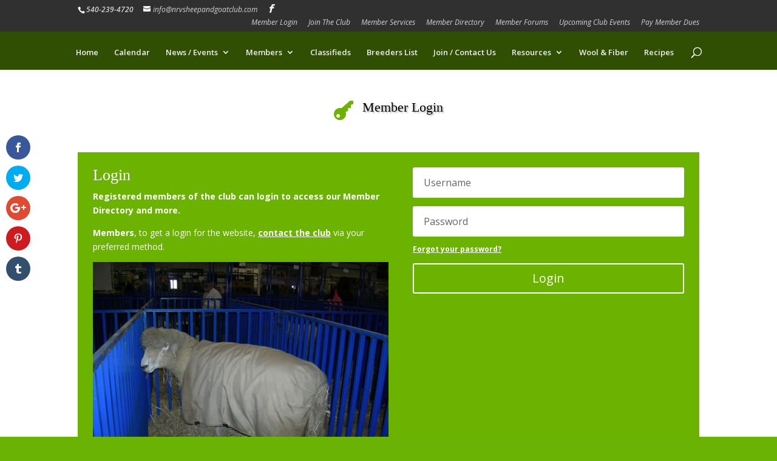

--- FILE ---
content_type: text/css
request_url: https://www.nrvsheepandgoatclub.com/wp-content/themes/Divi-child/style.css?ver=1.0.0
body_size: 420
content:
/*
 Theme Name:   Divi
 Theme URI:    http://www.pronetsweb.com/
 Description:  Divi Customized Child Theme
 Author:       Nick Eldridge
 Author URI:   http://www.pronetsweb.com
 Template:     Divi
 Version:      1.0.0
 License:      GNU General Public License v2 or later
 License URI:  http://www.gnu.org/licenses/gpl-2.0.html
 Tags:         responsive-layout, accessibility-ready
 Text Domain:  Divi-child
*/

div.awpcp-category-buttons {
    display: flex;
    flex-direction: row;
    flex-wrap: wrap;
    align-items: center;
    justify-content: center;
    max-width: 700px;
    margin-left: auto;
    margin-right: auto;
}

div.awpcp-category-buttons div.awpcp-category-button {
    position: relative;
    padding: 1%;
    flex-basis: 350px;
    flex-shrink: 2;
}

div.awpcp-category-buttons div.awpcp-category-button a {
    display: block;
    width: auto;
    max-width: 350px;
    max-height: 180px;
    position: relative;
    overflow: hidden;
    border-radius: 10px;
}

div.awpcp-category-buttons div.awpcp-category-button a img {
    display: block;
}

div.awpcp-category-buttons div.awpcp-category-button div.category-container {
    position: absolute;
    top: 0;
    left: 0;
    width: 100%;
    height: 100%;
    display: flex;
    flex-direction: column;
    justify-content: center;
}

div.awpcp-category-buttons div.awpcp-category-button div.category-info {
    width: 100%;
    height: auto;
    text-shadow: 2px 2px 2px rgba(150, 150, 150, 0.18);

}

div.awpcp-category-buttons div.awpcp-category-button div.category-info span {
    display: block;
    text-align: center;
    padding-top: 2%;
}

div.awpcp-category-buttons div.awpcp-category-button div.category-info span.title {
    color: rgba(240,240,240,1);
    font-size: xx-large;
    position: relative;
}

div.awpcp-category-buttons div.awpcp-category-button div.category-info span.count {
    color: rgba(220,220,220,1);
    font-style: italic;
    font-size: medium;
    position: relative;
}

div.awpcp-category-buttons div.awpcp-category-button div.category-info span.date {
    color: rgba(220,220,220,1);
    font-style: italic;
    font-size: small;
    position: relative;
}

div.awpcp-category-buttons div.awpcp-category-button div.overlay {
    background: rgba(0,0,0,0.3);
    position: absolute;
    top: 0;
    left: 0;
    width: 100%;
    height: 100%;
}

div.awpcp-category-buttons div.awpcp-category-button a:hover div.overlay {
    background: rgba(0,0,0,0.5);
}